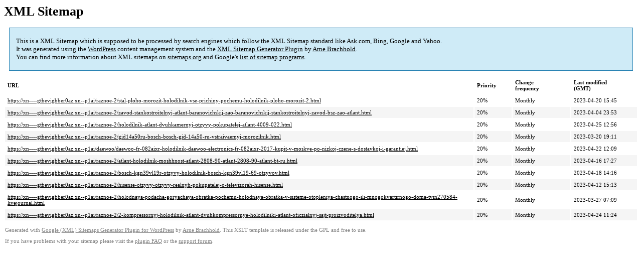

--- FILE ---
content_type: text/xml; charset=utf-8
request_url: https://xn----gtbevigbber0az.xn--p1ai/sitemap-pt-post-p153-2023-05.xml
body_size: 822
content:
<?xml version='1.0' encoding='UTF-8'?><?xml-stylesheet type='text/xsl' href='https://xn----gtbevigbber0az.xn--p1ai/wp-content/mu-plugins/google-sitemap-generator/sitemap.xsl'?><!-- sitemap-generator-url='http://www.arnebrachhold.de' sitemap-generator-version='4.1.7' -->
<!-- generated-on='04.12.2025 07:59' -->
<urlset xmlns:xsi='http://www.w3.org/2001/XMLSchema-instance' xsi:schemaLocation='http://www.sitemaps.org/schemas/sitemap/0.9 http://www.sitemaps.org/schemas/sitemap/0.9/sitemap.xsd' xmlns='http://www.sitemaps.org/schemas/sitemap/0.9'>	<url>
		<loc>https://xn----gtbevigbber0az.xn--p1ai/raznoe-2/stal-ploho-morozit-holodilnik-vse-prichiny-pochemu-holodilnik-ploho-morozit-2.html</loc>
		<lastmod>2023-04-20T15:45:05+00:00</lastmod>
		<changefreq>monthly</changefreq>
		<priority>0.2</priority>
	</url>
	<url>
		<loc>https://xn----gtbevigbber0az.xn--p1ai/raznoe-2/zavod-stankostroitelnyj-atlant-baranovichskij-zao-baranovichskij-stankostroitelnyj-zavod-bsz-zao-atlant.html</loc>
		<lastmod>2023-04-04T23:53:43+00:00</lastmod>
		<changefreq>monthly</changefreq>
		<priority>0.2</priority>
	</url>
	<url>
		<loc>https://xn----gtbevigbber0az.xn--p1ai/raznoe-2/holodilnik-atlant-dvuhkamernyj-otzyvy-pokupatelej-atlant-4009-022.html</loc>
		<lastmod>2023-04-25T12:56:10+00:00</lastmod>
		<changefreq>monthly</changefreq>
		<priority>0.2</priority>
	</url>
	<url>
		<loc>https://xn----gtbevigbber0az.xn--p1ai/raznoe-2/gid14a50ru-bosch-bosch-gid-14a50-ru-vstraivaemyj-morozilnik.html</loc>
		<lastmod>2023-03-20T19:11:04+00:00</lastmod>
		<changefreq>monthly</changefreq>
		<priority>0.2</priority>
	</url>
	<url>
		<loc>https://xn----gtbevigbber0az.xn--p1ai/daewoo/daewoo-fr-082aixr-holodilnik-daewoo-electronics-fr-082aixr-2017-kupit-v-moskve-po-nizkoj-czene-s-dostavkoj-i-garantiej.html</loc>
		<lastmod>2023-04-22T12:09:22+00:00</lastmod>
		<changefreq>monthly</changefreq>
		<priority>0.2</priority>
	</url>
	<url>
		<loc>https://xn----gtbevigbber0az.xn--p1ai/raznoe-2/atlant-holodilnik-moshhnost-atlant-2808-90-atlant-2808-90-atlant-bt-ru.html</loc>
		<lastmod>2023-04-16T17:27:30+00:00</lastmod>
		<changefreq>monthly</changefreq>
		<priority>0.2</priority>
	</url>
	<url>
		<loc>https://xn----gtbevigbber0az.xn--p1ai/raznoe-2/bosch-kgn39vl19r-otzyvy-holodilnik-bosch-kgn39vl19-69-otzyvov.html</loc>
		<lastmod>2023-04-18T14:16:18+00:00</lastmod>
		<changefreq>monthly</changefreq>
		<priority>0.2</priority>
	</url>
	<url>
		<loc>https://xn----gtbevigbber0az.xn--p1ai/raznoe-2/hisense-otzyvy-otzyvy-realnyh-pokupatelej-o-televizorah-hisense.html</loc>
		<lastmod>2023-04-12T15:13:35+00:00</lastmod>
		<changefreq>monthly</changefreq>
		<priority>0.2</priority>
	</url>
	<url>
		<loc>https://xn----gtbevigbber0az.xn--p1ai/raznoe-2/holodnaya-podacha-goryachaya-obratka-pochemu-holodnaya-obratka-v-sisteme-otopleniya-chastnogo-ili-mnogokvartirnogo-doma-tvin270584-livejournal.html</loc>
		<lastmod>2023-03-27T07:09:20+00:00</lastmod>
		<changefreq>monthly</changefreq>
		<priority>0.2</priority>
	</url>
	<url>
		<loc>https://xn----gtbevigbber0az.xn--p1ai/raznoe-2/2-kompressornyj-holodilnik-atlant-dvuhkompressornye-holodilniki-atlant-oficzialnyj-sajt-proizvoditelya.html</loc>
		<lastmod>2023-04-24T11:24:16+00:00</lastmod>
		<changefreq>monthly</changefreq>
		<priority>0.2</priority>
	</url>
</urlset><!-- Request ID: 32294a2bda6dbaca082bed39ea83d55b; Queries for sitemap: 57; Total queries: 121; Seconds: $end_time; Memory for sitemap: 2MB; Total memory: 4MB -->
